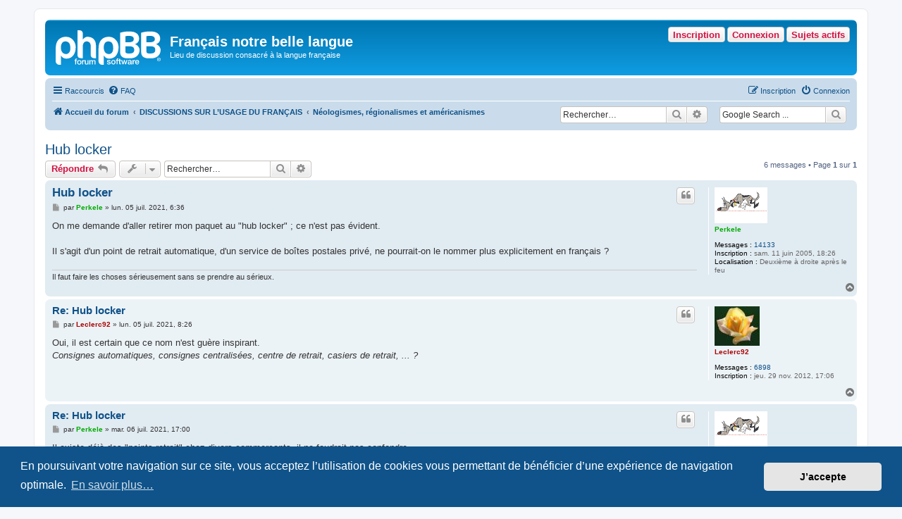

--- FILE ---
content_type: text/html; charset=UTF-8
request_url: https://www.achyra.org/francais/viewtopic.php?t=6376&sid=f4ca5dbe883b5de6643d91b6148b5b4e
body_size: 7678
content:
<!DOCTYPE html>
<html dir="ltr" lang="fr">
<head>
<meta charset="utf-8" />
<meta http-equiv="X-UA-Compatible" content="IE=edge">
<meta name="viewport" content="width=device-width, initial-scale=1" />

<title>Hub locker - Français notre belle langue</title>

	<link rel="alternate" type="application/atom+xml" title="Flux - Français notre belle langue" href="/francais/app.php/feed?sid=579b4f7b60fff19c5e11b4ba00e627bb">			<link rel="alternate" type="application/atom+xml" title="Flux - Nouveaux sujets" href="/francais/app.php/feed/topics?sid=579b4f7b60fff19c5e11b4ba00e627bb">	<link rel="alternate" type="application/atom+xml" title="Flux - Sujets actifs" href="/francais/app.php/feed/topics_active?sid=579b4f7b60fff19c5e11b4ba00e627bb">	<link rel="alternate" type="application/atom+xml" title="Flux - Forum - Néologismes, régionalismes et américanismes" href="/francais/app.php/feed/forum/8?sid=579b4f7b60fff19c5e11b4ba00e627bb">	<link rel="alternate" type="application/atom+xml" title="Flux - Sujet - Hub locker" href="/francais/app.php/feed/topic/6376?sid=579b4f7b60fff19c5e11b4ba00e627bb">	
	<link rel="canonical" href="https://www.achyra.org/francais/viewtopic.php?t=6376">

<!--
	phpBB style name: prosilver
	Based on style:   prosilver (this is the default phpBB3 style)
	Original author:  Tom Beddard ( http://www.subBlue.com/ )
	Modified by:
-->

<link href="./assets/css/font-awesome.min.css?assets_version=100" rel="stylesheet">
<link href="./styles/prosilver/theme/stylesheet.css?assets_version=100" rel="stylesheet">
<link href="./styles/prosilver/theme/fr/stylesheet.css?assets_version=100" rel="stylesheet">



	<link href="./assets/cookieconsent/cookieconsent.min.css?assets_version=100" rel="stylesheet">

<!--[if lte IE 9]>
	<link href="./styles/prosilver/theme/tweaks.css?assets_version=100" rel="stylesheet">
<![endif]-->

<meta name="google-site-verification" content="" />

<link href="./ext/hifikabin/googlesearch/styles/prosilver/theme/googlesearch.css?assets_version=100" rel="stylesheet" media="screen">
<link href="./ext/hifikabin/navbarsearch/styles/prosilver/theme/navbarsearch.css?assets_version=100" rel="stylesheet" media="screen">
<link href="./ext/v12mike/symbols/styles/prosilver/theme/symbols.css?assets_version=100" rel="stylesheet" media="screen">
<link href="./ext/volksdevil/activitybuttons/styles/prosilver/theme/activitybuttons.css?assets_version=100" rel="stylesheet" media="screen">
<link href="./ext/vse/abbc3/styles/all/theme/abbc3_common.min.css?assets_version=100" rel="stylesheet" media="screen">
<link href="./ext/phpbb/ads/styles/all/theme/phpbbads.css?assets_version=100" rel="stylesheet" media="screen">




</head>
<body id="phpbb" class="nojs notouch section-viewtopic ltr ">


<div id="wrap" class="wrap">
	<a id="top" class="top-anchor" accesskey="t"></a>
	<div id="page-header">
		<div class="headerbar" role="banner">
					<div class="inner">

			<div id="site-description" class="site-description">
		<a id="logo" class="logo" href="./index.php?sid=579b4f7b60fff19c5e11b4ba00e627bb" title="Accueil du forum">
					<span class="site_logo"></span>
				</a>
				<h1>Français notre belle langue</h1>
				<p>Lieu de discussion consacré à la langue française</p>
				<p class="skiplink"><a href="#start_here">Accéder au contenu</a></p>
			</div>

			<div class="activitymenu responsive-hide">
				<a href="./search.php?search_id=active_topics&amp;sid=579b4f7b60fff19c5e11b4ba00e627bb" class="button activitybutton">Sujets actifs</a>
		<a href="./ucp.php?mode=login&amp;redirect=viewtopic.php%3Ft%3D6376&amp;sid=579b4f7b60fff19c5e11b4ba00e627bb" title="Connexion" class="button activitybutton">Connexion</a>	<a href="./ucp.php?mode=register&amp;sid=579b4f7b60fff19c5e11b4ba00e627bb" class="button activitybutton">Inscription</a>
	</div>

<div class="activitymenuhide">
		<a href="./ucp.php?mode=login&amp;redirect=viewtopic.php%3Ft%3D6376&amp;sid=579b4f7b60fff19c5e11b4ba00e627bb" title="Connexion" class="button activitybutton">Connexion</a>
		<a href="./ucp.php?mode=register&amp;sid=579b4f7b60fff19c5e11b4ba00e627bb" class="button activitybutton">Inscription</a>
			<a href="./search.php?search_id=active_topics&amp;sid=579b4f7b60fff19c5e11b4ba00e627bb" class="button activitybutton">Sujets actifs</a>
		</div>						
			</div>
					</div>
				<div class="navbar" role="navigation">
	<div class="inner">

	<ul id="nav-main" class="nav-main linklist" role="menubar">

		<li id="quick-links" class="quick-links dropdown-container responsive-menu" data-skip-responsive="true">
			<a href="#" class="dropdown-trigger">
				<i class="icon fa-bars fa-fw" aria-hidden="true"></i><span>Raccourcis</span>
			</a>
			<div class="dropdown">
				<div class="pointer"><div class="pointer-inner"></div></div>
				<ul class="dropdown-contents" role="menu">
					
											<li class="separator"></li>
																									<li>
								<a href="./search.php?search_id=unanswered&amp;sid=579b4f7b60fff19c5e11b4ba00e627bb" role="menuitem">
									<i class="icon fa-file-o fa-fw icon-gray" aria-hidden="true"></i><span>Sujets sans réponse</span>
								</a>
							</li>
							<li>
								<a href="./search.php?search_id=active_topics&amp;sid=579b4f7b60fff19c5e11b4ba00e627bb" role="menuitem">
									<i class="icon fa-file-o fa-fw icon-blue" aria-hidden="true"></i><span>Sujets actifs</span>
								</a>
							</li>
							<li class="separator"></li>
							<li>
								<a href="./search.php?sid=579b4f7b60fff19c5e11b4ba00e627bb" role="menuitem">
									<i class="icon fa-search fa-fw" aria-hidden="true"></i><span>Rechercher</span>
								</a>
							</li>
					
										<li class="separator"></li>

									</ul>
			</div>
		</li>

				<li data-skip-responsive="true">
			<a href="/francais/app.php/help/faq?sid=579b4f7b60fff19c5e11b4ba00e627bb" rel="help" title="Foire aux questions" role="menuitem">
				<i class="icon fa-question-circle fa-fw" aria-hidden="true"></i><span>FAQ</span>
			</a>
		</li>
						
			<li class="rightside"  data-skip-responsive="true">
			<a href="./ucp.php?mode=login&amp;redirect=viewtopic.php%3Ft%3D6376&amp;sid=579b4f7b60fff19c5e11b4ba00e627bb" title="Connexion" accesskey="x" role="menuitem">
				<i class="icon fa-power-off fa-fw" aria-hidden="true"></i><span>Connexion</span>
			</a>
		</li>
					<li class="rightside" data-skip-responsive="true">
				<a href="./ucp.php?mode=register&amp;sid=579b4f7b60fff19c5e11b4ba00e627bb" role="menuitem">
					<i class="icon fa-pencil-square-o  fa-fw" aria-hidden="true"></i><span>Inscription</span>
				</a>
			</li>
						</ul>

	<ul id="nav-breadcrumbs" class="nav-breadcrumbs linklist navlinks" role="menubar">
				
		
		<li class="breadcrumbs" itemscope itemtype="https://schema.org/BreadcrumbList">

			
							<span class="crumb" itemtype="https://schema.org/ListItem" itemprop="itemListElement" itemscope><a itemprop="item" href="./index.php?sid=579b4f7b60fff19c5e11b4ba00e627bb" accesskey="h" data-navbar-reference="index"><i class="icon fa-home fa-fw"></i><span itemprop="name">Accueil du forum</span></a><meta itemprop="position" content="1" /></span>

											
								<span class="crumb" itemtype="https://schema.org/ListItem" itemprop="itemListElement" itemscope data-forum-id="17"><a itemprop="item" href="./viewforum.php?f=17&amp;sid=579b4f7b60fff19c5e11b4ba00e627bb"><span itemprop="name">DISCUSSIONS SUR L’USAGE DU FRANÇAIS</span></a><meta itemprop="position" content="2" /></span>
															
								<span class="crumb" itemtype="https://schema.org/ListItem" itemprop="itemListElement" itemscope data-forum-id="8"><a itemprop="item" href="./viewforum.php?f=8&amp;sid=579b4f7b60fff19c5e11b4ba00e627bb"><span itemprop="name">Néologismes, régionalismes et américanismes</span></a><meta itemprop="position" content="3" /></span>
							
					</li>

		<!--[if !IE]><!-->
<li id="g-search-box" class="search-box rightside responsive-hide">
	<form action="/francais/app.php/googlesearch?sid=579b4f7b60fff19c5e11b4ba00e627bb">
	<fieldset>
		<input name="cx" type="hidden" value="001327400994827536843:k-y_4qp-trc">
		<input name="q" type="search" maxlength="255" class="inputbox search tiny" value="" placeholder="Google Search ...">
		<button class="button button-search-google" type="submit" name="sitesearch" title="Google Search">
		<i class="icon fa-search fa-fw" aria-hidden="true"></i>
		</button>
	</fieldset>
</form>
</li>
<!--<![endif]-->
	<li id="search-box" class="search-box rightside responsive-hide">
		<form action="./search.php?sid=579b4f7b60fff19c5e11b4ba00e627bb" method="get" id="search">
	<fieldset>
		<input name="keywords" id="keyword" type="search" maxlength="128" title="Rechercher par mots-clés" class="inputbox search tiny" size="20" value="" placeholder="Rechercher…" >
			<button class="button button-search" type="submit" title="Rechercher">
			<i class="icon fa-search fa-fw" aria-hidden="true"></i><span class="sr-only">Rechercher</span>
			</button>
		<a href="./search.php?sid=579b4f7b60fff19c5e11b4ba00e627bb" class="button button-search-end" title="Recherche avancée">
			<i class="icon fa-cog fa-fw" aria-hidden="true"></i><span class="sr-only">Recherche avancée</span>
		</a>
	</fieldset>
</form>
	</li>
	<li class="rightside responsive-search">
		<a href="./search.php?sid=579b4f7b60fff19c5e11b4ba00e627bb" title="Accéder aux paramètres avancés de la recherche" role="menuitem">
			<i class="icon fa-search fa-fw" aria-hidden="true"></i><span class="sr-only">Rechercher</span>
		</a>
	</li>

			</ul>

	</div>
</div>
	</div>

	
	<a id="start_here" class="anchor"></a>
	<div id="page-body" class="page-body" role="main">
		
		
<h2 class="topic-title"><a href="./viewtopic.php?t=6376&amp;sid=579b4f7b60fff19c5e11b4ba00e627bb">Hub locker</a></h2>
<!-- NOTE: remove the style="display: none" when you want to have the forum description on the topic body -->



<div class="action-bar bar-top">
	
			<a href="./posting.php?mode=reply&amp;t=6376&amp;sid=579b4f7b60fff19c5e11b4ba00e627bb" class="button" title="Répondre">
							<span>Répondre</span> <i class="icon fa-reply fa-fw" aria-hidden="true"></i>
					</a>
	
			<div class="dropdown-container dropdown-button-control topic-tools">
		<span title="Outils du sujet" class="button button-secondary dropdown-trigger dropdown-select">
			<i class="icon fa-wrench fa-fw" aria-hidden="true"></i>
			<span class="caret"><i class="icon fa-sort-down fa-fw" aria-hidden="true"></i></span>
		</span>
		<div class="dropdown">
			<div class="pointer"><div class="pointer-inner"></div></div>
			<ul class="dropdown-contents">
																												<li>
					<a href="./viewtopic.php?t=6376&amp;sid=579b4f7b60fff19c5e11b4ba00e627bb&amp;view=print" title="Aperçu avant impression" accesskey="p">
						<i class="icon fa-print fa-fw" aria-hidden="true"></i><span>Aperçu avant impression</span>
					</a>
				</li>
											</ul>
		</div>
	</div>
	
			<div class="search-box" role="search">
			<form method="get" id="topic-search" action="./search.php?sid=579b4f7b60fff19c5e11b4ba00e627bb">
			<fieldset>
				<input class="inputbox search tiny"  type="search" name="keywords" id="search_keywords" size="20" placeholder="Rechercher…" />
				<button class="button button-search" type="submit" title="Rechercher">
					<i class="icon fa-search fa-fw" aria-hidden="true"></i><span class="sr-only">Rechercher</span>
				</button>
				<a href="./search.php?sid=579b4f7b60fff19c5e11b4ba00e627bb" class="button button-search-end" title="Recherche avancée">
					<i class="icon fa-cog fa-fw" aria-hidden="true"></i><span class="sr-only">Recherche avancée</span>
				</a>
				<input type="hidden" name="t" value="6376" />
<input type="hidden" name="sf" value="msgonly" />
<input type="hidden" name="sid" value="579b4f7b60fff19c5e11b4ba00e627bb" />

			</fieldset>
			</form>
		</div>
	
			<div class="pagination">
			6 messages
							&bull; Page <strong>1</strong> sur <strong>1</strong>
					</div>
		</div>




			<div id="p108774" class="post has-profile bg2">
		<div class="inner">

		<dl class="postprofile" id="profile108774">
			<dt class="no-profile-rank has-avatar">
				<div class="avatar-container">
																<a href="./memberlist.php?mode=viewprofile&amp;u=10&amp;sid=579b4f7b60fff19c5e11b4ba00e627bb" class="avatar"><img class="avatar" src="./download/file.php?avatar=10.gif" width="75" height="51" alt="Avatar de l’utilisateur" /></a>														</div>
								<a href="./memberlist.php?mode=viewprofile&amp;u=10&amp;sid=579b4f7b60fff19c5e11b4ba00e627bb" style="color: #00AA00;" class="username-coloured">Perkele</a>							</dt>

									
		<dd class="profile-posts"><strong>Messages :</strong> <a href="./search.php?author_id=10&amp;sr=posts&amp;sid=579b4f7b60fff19c5e11b4ba00e627bb">14133</a></dd>		<dd class="profile-joined"><strong>Inscription :</strong> sam. 11 juin 2005, 18:26</dd>		
		
											<dd class="profile-custom-field profile-phpbb_location"><strong>Localisation :</strong> Deuxième à droite après le feu</dd>
							
						
		</dl>

		<div class="postbody">
						<div id="post_content108774">

					<h3 class="first">
						<a href="./viewtopic.php?p=108774&amp;sid=579b4f7b60fff19c5e11b4ba00e627bb#p108774">Hub locker</a>
		</h3>

													<ul class="post-buttons">
																																									<li>
							<a href="./posting.php?mode=quote&amp;p=108774&amp;sid=579b4f7b60fff19c5e11b4ba00e627bb" title="Répondre en citant le message" class="button button-icon-only">
								<i class="icon fa-quote-left fa-fw" aria-hidden="true"></i><span class="sr-only">Citer</span>
							</a>
						</li>
														</ul>
							
						<p class="author">
									<a class="unread" href="./viewtopic.php?p=108774&amp;sid=579b4f7b60fff19c5e11b4ba00e627bb#p108774" title="Message">
						<i class="icon fa-file fa-fw icon-lightgray icon-md" aria-hidden="true"></i><span class="sr-only">Message</span>
					</a>
								<span class="responsive-hide">par <strong><a href="./memberlist.php?mode=viewprofile&amp;u=10&amp;sid=579b4f7b60fff19c5e11b4ba00e627bb" style="color: #00AA00;" class="username-coloured">Perkele</a></strong> &raquo; </span><time datetime="2021-07-05T04:36:52+00:00">lun. 05 juil. 2021, 6:36</time>
			</p>
			
			
			
			
			<div class="content">On me demande d'aller retirer mon paquet au "hub locker" ; ce n'est pas évident.<br>
<br>
Il s'agit d'un point de retrait automatique, d'un service de boîtes postales privé, ne pourrait-on le nommer plus explicitement en français ?</div>

			
			
									
						
							<div id="sig108774" class="signature">Il faut faire les choses sérieusement sans se prendre au sérieux.</div>			
						</div>

		</div>

				<div class="back2top">
						<a href="#top" class="top" title="Haut">
				<i class="icon fa-chevron-circle-up fa-fw icon-gray" aria-hidden="true"></i>
				<span class="sr-only">Haut</span>
			</a>
					</div>
		
		</div>
	</div>

				
			<div id="p108775" class="post has-profile bg1">
		<div class="inner">

		<dl class="postprofile" id="profile108775">
			<dt class="no-profile-rank has-avatar">
				<div class="avatar-container">
																<a href="./memberlist.php?mode=viewprofile&amp;u=1897&amp;sid=579b4f7b60fff19c5e11b4ba00e627bb" class="avatar"><img class="avatar" src="./download/file.php?avatar=1897_1715619541.jpg" width="64" height="56" alt="Avatar de l’utilisateur" /></a>														</div>
								<a href="./memberlist.php?mode=viewprofile&amp;u=1897&amp;sid=579b4f7b60fff19c5e11b4ba00e627bb" style="color: #AA0000;" class="username-coloured">Leclerc92</a>							</dt>

									
		<dd class="profile-posts"><strong>Messages :</strong> <a href="./search.php?author_id=1897&amp;sr=posts&amp;sid=579b4f7b60fff19c5e11b4ba00e627bb">6898</a></dd>		<dd class="profile-joined"><strong>Inscription :</strong> jeu. 29 nov. 2012, 17:06</dd>		
		
						
						
		</dl>

		<div class="postbody">
						<div id="post_content108775">

					<h3 >
						<a href="./viewtopic.php?p=108775&amp;sid=579b4f7b60fff19c5e11b4ba00e627bb#p108775">Re: Hub locker</a>
		</h3>

													<ul class="post-buttons">
																																									<li>
							<a href="./posting.php?mode=quote&amp;p=108775&amp;sid=579b4f7b60fff19c5e11b4ba00e627bb" title="Répondre en citant le message" class="button button-icon-only">
								<i class="icon fa-quote-left fa-fw" aria-hidden="true"></i><span class="sr-only">Citer</span>
							</a>
						</li>
														</ul>
							
						<p class="author">
									<a class="unread" href="./viewtopic.php?p=108775&amp;sid=579b4f7b60fff19c5e11b4ba00e627bb#p108775" title="Message">
						<i class="icon fa-file fa-fw icon-lightgray icon-md" aria-hidden="true"></i><span class="sr-only">Message</span>
					</a>
								<span class="responsive-hide">par <strong><a href="./memberlist.php?mode=viewprofile&amp;u=1897&amp;sid=579b4f7b60fff19c5e11b4ba00e627bb" style="color: #AA0000;" class="username-coloured">Leclerc92</a></strong> &raquo; </span><time datetime="2021-07-05T06:26:33+00:00">lun. 05 juil. 2021, 8:26</time>
			</p>
			
			
			
			
			<div class="content">Oui, il est certain que ce nom n'est guère inspirant.<br>
<em class="text-italics">Consignes automatiques, consignes centralisées, centre de retrait, casiers de retrait, ... ?</em></div>

			
			
									
						
										
						</div>

		</div>

				<div class="back2top">
						<a href="#top" class="top" title="Haut">
				<i class="icon fa-chevron-circle-up fa-fw icon-gray" aria-hidden="true"></i>
				<span class="sr-only">Haut</span>
			</a>
					</div>
		
		</div>
	</div>

	
						<div id="p108786" class="post has-profile bg2">
		<div class="inner">

		<dl class="postprofile" id="profile108786">
			<dt class="no-profile-rank has-avatar">
				<div class="avatar-container">
																<a href="./memberlist.php?mode=viewprofile&amp;u=10&amp;sid=579b4f7b60fff19c5e11b4ba00e627bb" class="avatar"><img class="avatar" src="./download/file.php?avatar=10.gif" width="75" height="51" alt="Avatar de l’utilisateur" /></a>														</div>
								<a href="./memberlist.php?mode=viewprofile&amp;u=10&amp;sid=579b4f7b60fff19c5e11b4ba00e627bb" style="color: #00AA00;" class="username-coloured">Perkele</a>							</dt>

									
		<dd class="profile-posts"><strong>Messages :</strong> <a href="./search.php?author_id=10&amp;sr=posts&amp;sid=579b4f7b60fff19c5e11b4ba00e627bb">14133</a></dd>		<dd class="profile-joined"><strong>Inscription :</strong> sam. 11 juin 2005, 18:26</dd>		
		
											<dd class="profile-custom-field profile-phpbb_location"><strong>Localisation :</strong> Deuxième à droite après le feu</dd>
							
						
		</dl>

		<div class="postbody">
						<div id="post_content108786">

					<h3 >
						<a href="./viewtopic.php?p=108786&amp;sid=579b4f7b60fff19c5e11b4ba00e627bb#p108786">Re: Hub locker</a>
		</h3>

													<ul class="post-buttons">
																																									<li>
							<a href="./posting.php?mode=quote&amp;p=108786&amp;sid=579b4f7b60fff19c5e11b4ba00e627bb" title="Répondre en citant le message" class="button button-icon-only">
								<i class="icon fa-quote-left fa-fw" aria-hidden="true"></i><span class="sr-only">Citer</span>
							</a>
						</li>
														</ul>
							
						<p class="author">
									<a class="unread" href="./viewtopic.php?p=108786&amp;sid=579b4f7b60fff19c5e11b4ba00e627bb#p108786" title="Message">
						<i class="icon fa-file fa-fw icon-lightgray icon-md" aria-hidden="true"></i><span class="sr-only">Message</span>
					</a>
								<span class="responsive-hide">par <strong><a href="./memberlist.php?mode=viewprofile&amp;u=10&amp;sid=579b4f7b60fff19c5e11b4ba00e627bb" style="color: #00AA00;" class="username-coloured">Perkele</a></strong> &raquo; </span><time datetime="2021-07-06T15:00:36+00:00">mar. 06 juil. 2021, 17:00</time>
			</p>
			
			
			
			
			<div class="content">Il existe déjà des "points retrait" chez divers commerçants, il ne faudrait pas confondre.<br>
<br>
Mon fils a proposé "mur-qui-crache-ton-paquet" ; je crains que ce ne soit un peu long, bien qu'explicite.</div>

			
			
									
						
							<div id="sig108786" class="signature">Il faut faire les choses sérieusement sans se prendre au sérieux.</div>			
						</div>

		</div>

				<div class="back2top">
						<a href="#top" class="top" title="Haut">
				<i class="icon fa-chevron-circle-up fa-fw icon-gray" aria-hidden="true"></i>
				<span class="sr-only">Haut</span>
			</a>
					</div>
		
		</div>
	</div>

	
						<div id="p108792" class="post has-profile bg1">
		<div class="inner">

		<dl class="postprofile" id="profile108792">
			<dt class="no-profile-rank has-avatar">
				<div class="avatar-container">
																<a href="./memberlist.php?mode=viewprofile&amp;u=54&amp;sid=579b4f7b60fff19c5e11b4ba00e627bb" class="avatar"><img class="avatar" src="./download/file.php?avatar=54.gif" width="36" height="48" alt="Avatar de l’utilisateur" /></a>														</div>
								<a href="./memberlist.php?mode=viewprofile&amp;u=54&amp;sid=579b4f7b60fff19c5e11b4ba00e627bb" style="color: #AA0000;" class="username-coloured">Claude</a>							</dt>

									
		<dd class="profile-posts"><strong>Messages :</strong> <a href="./search.php?author_id=54&amp;sr=posts&amp;sid=579b4f7b60fff19c5e11b4ba00e627bb">9173</a></dd>		<dd class="profile-joined"><strong>Inscription :</strong> sam. 24 sept. 2005, 8:38</dd>		
		
											<dd class="profile-custom-field profile-phpbb_location"><strong>Localisation :</strong> Décédé le 24 août 2022. Humour et diplomatie. Il était notre archiviste en chef.</dd>
							
						
		</dl>

		<div class="postbody">
						<div id="post_content108792">

					<h3 >
						<a href="./viewtopic.php?p=108792&amp;sid=579b4f7b60fff19c5e11b4ba00e627bb#p108792">Re: Hub locker</a>
		</h3>

													<ul class="post-buttons">
																																									<li>
							<a href="./posting.php?mode=quote&amp;p=108792&amp;sid=579b4f7b60fff19c5e11b4ba00e627bb" title="Répondre en citant le message" class="button button-icon-only">
								<i class="icon fa-quote-left fa-fw" aria-hidden="true"></i><span class="sr-only">Citer</span>
							</a>
						</li>
														</ul>
							
						<p class="author">
									<a class="unread" href="./viewtopic.php?p=108792&amp;sid=579b4f7b60fff19c5e11b4ba00e627bb#p108792" title="Message">
						<i class="icon fa-file fa-fw icon-lightgray icon-md" aria-hidden="true"></i><span class="sr-only">Message</span>
					</a>
								<span class="responsive-hide">par <strong><a href="./memberlist.php?mode=viewprofile&amp;u=54&amp;sid=579b4f7b60fff19c5e11b4ba00e627bb" style="color: #AA0000;" class="username-coloured">Claude</a></strong> &raquo; </span><time datetime="2021-07-06T15:39:17+00:00">mar. 06 juil. 2021, 17:39</time>
			</p>
			
			
			
			
			<div class="content"><blockquote cite="./viewtopic.php?p=108786&amp;sid=579b4f7b60fff19c5e11b4ba00e627bb#p108786"><div><cite><a href="./memberlist.php?mode=viewprofile&amp;u=10&amp;sid=579b4f7b60fff19c5e11b4ba00e627bb">Perkele</a> a écrit : <a href="./viewtopic.php?p=108786&amp;sid=579b4f7b60fff19c5e11b4ba00e627bb#p108786" data-post-id="108786" onclick="if(document.getElementById(hash.substr(1)))href=hash">↑</a><span class="responsive-hide">mar. 06 juil. 2021, 17:00</span></cite>
[...]<br>
Mon fils a proposé "mur-qui-crache-ton-paquet".<br>
[...].
</div></blockquote>
<em class="text-italics">Crache</em> me gêne un peu ; il me rappelle l'expression « Allez, tu la craches ta Valda ? » <img class="smilies" src="./images/smilies/icon_biggrin.gif" width="15" height="15" alt=":d" title="[grand sourire]"></div>

			
			
									
						
							<div id="sig108792" class="signature">Avatar : petit Gaulois agité (dixit Perkele)</div>			
						</div>

		</div>

				<div class="back2top">
						<a href="#top" class="top" title="Haut">
				<i class="icon fa-chevron-circle-up fa-fw icon-gray" aria-hidden="true"></i>
				<span class="sr-only">Haut</span>
			</a>
					</div>
		
		</div>
	</div>

	
						<div id="p108796" class="post has-profile bg2">
		<div class="inner">

		<dl class="postprofile" id="profile108796">
			<dt class="no-profile-rank has-avatar">
				<div class="avatar-container">
																<a href="./memberlist.php?mode=viewprofile&amp;u=2223&amp;sid=579b4f7b60fff19c5e11b4ba00e627bb" class="avatar"><img class="avatar" src="./download/file.php?avatar=2223.jpg" width="80" height="80" alt="Avatar de l’utilisateur" /></a>														</div>
								<a href="./memberlist.php?mode=viewprofile&amp;u=2223&amp;sid=579b4f7b60fff19c5e11b4ba00e627bb" class="username">Yeva Agetuya</a>							</dt>

									
		<dd class="profile-posts"><strong>Messages :</strong> <a href="./search.php?author_id=2223&amp;sr=posts&amp;sid=579b4f7b60fff19c5e11b4ba00e627bb">2953</a></dd>		<dd class="profile-joined"><strong>Inscription :</strong> lun. 22 juin 2015, 1:43</dd>		
		
						
						
		</dl>

		<div class="postbody">
						<div id="post_content108796">

					<h3 >
						<a href="./viewtopic.php?p=108796&amp;sid=579b4f7b60fff19c5e11b4ba00e627bb#p108796">Re: Hub locker</a>
		</h3>

													<ul class="post-buttons">
																																									<li>
							<a href="./posting.php?mode=quote&amp;p=108796&amp;sid=579b4f7b60fff19c5e11b4ba00e627bb" title="Répondre en citant le message" class="button button-icon-only">
								<i class="icon fa-quote-left fa-fw" aria-hidden="true"></i><span class="sr-only">Citer</span>
							</a>
						</li>
														</ul>
							
						<p class="author">
									<a class="unread" href="./viewtopic.php?p=108796&amp;sid=579b4f7b60fff19c5e11b4ba00e627bb#p108796" title="Message">
						<i class="icon fa-file fa-fw icon-lightgray icon-md" aria-hidden="true"></i><span class="sr-only">Message</span>
					</a>
								<span class="responsive-hide">par <strong><a href="./memberlist.php?mode=viewprofile&amp;u=2223&amp;sid=579b4f7b60fff19c5e11b4ba00e627bb" class="username">Yeva Agetuya</a></strong> &raquo; </span><time datetime="2021-07-06T19:16:11+00:00">mar. 06 juil. 2021, 21:16</time>
			</p>
			
			
			
			
			<div class="content"><em class="text-italics">Boîte à colis</em> comme il y a des <em class="text-italics">boîtes aux lettres</em>.</div>

			
			
									
						
										
						</div>

		</div>

				<div class="back2top">
						<a href="#top" class="top" title="Haut">
				<i class="icon fa-chevron-circle-up fa-fw icon-gray" aria-hidden="true"></i>
				<span class="sr-only">Haut</span>
			</a>
					</div>
		
		</div>
	</div>

	
						<div id="p108798" class="post has-profile bg1">
		<div class="inner">

		<dl class="postprofile" id="profile108798">
			<dt class="no-profile-rank has-avatar">
				<div class="avatar-container">
																<a href="./memberlist.php?mode=viewprofile&amp;u=10&amp;sid=579b4f7b60fff19c5e11b4ba00e627bb" class="avatar"><img class="avatar" src="./download/file.php?avatar=10.gif" width="75" height="51" alt="Avatar de l’utilisateur" /></a>														</div>
								<a href="./memberlist.php?mode=viewprofile&amp;u=10&amp;sid=579b4f7b60fff19c5e11b4ba00e627bb" style="color: #00AA00;" class="username-coloured">Perkele</a>							</dt>

									
		<dd class="profile-posts"><strong>Messages :</strong> <a href="./search.php?author_id=10&amp;sr=posts&amp;sid=579b4f7b60fff19c5e11b4ba00e627bb">14133</a></dd>		<dd class="profile-joined"><strong>Inscription :</strong> sam. 11 juin 2005, 18:26</dd>		
		
											<dd class="profile-custom-field profile-phpbb_location"><strong>Localisation :</strong> Deuxième à droite après le feu</dd>
							
						
		</dl>

		<div class="postbody">
						<div id="post_content108798">

					<h3 >
						<a href="./viewtopic.php?p=108798&amp;sid=579b4f7b60fff19c5e11b4ba00e627bb#p108798">Re: Hub locker</a>
		</h3>

													<ul class="post-buttons">
																																									<li>
							<a href="./posting.php?mode=quote&amp;p=108798&amp;sid=579b4f7b60fff19c5e11b4ba00e627bb" title="Répondre en citant le message" class="button button-icon-only">
								<i class="icon fa-quote-left fa-fw" aria-hidden="true"></i><span class="sr-only">Citer</span>
							</a>
						</li>
														</ul>
							
						<p class="author">
									<a class="unread" href="./viewtopic.php?p=108798&amp;sid=579b4f7b60fff19c5e11b4ba00e627bb#p108798" title="Message">
						<i class="icon fa-file fa-fw icon-lightgray icon-md" aria-hidden="true"></i><span class="sr-only">Message</span>
					</a>
								<span class="responsive-hide">par <strong><a href="./memberlist.php?mode=viewprofile&amp;u=10&amp;sid=579b4f7b60fff19c5e11b4ba00e627bb" style="color: #00AA00;" class="username-coloured">Perkele</a></strong> &raquo; </span><time datetime="2021-07-06T20:19:19+00:00">mar. 06 juil. 2021, 22:19</time>
			</p>
			
			
			
			
			<div class="content">Pas mal "boîte à colis", c'est simple et clair.</div>

			
			
									
						
							<div id="sig108798" class="signature">Il faut faire les choses sérieusement sans se prendre au sérieux.</div>			
						</div>

		</div>

				<div class="back2top">
						<a href="#top" class="top" title="Haut">
				<i class="icon fa-chevron-circle-up fa-fw icon-gray" aria-hidden="true"></i>
				<span class="sr-only">Haut</span>
			</a>
					</div>
		
		</div>
	</div>

	
			

	<div class="action-bar bar-bottom">
	
			<a href="./posting.php?mode=reply&amp;t=6376&amp;sid=579b4f7b60fff19c5e11b4ba00e627bb" class="button" title="Répondre">
							<span>Répondre</span> <i class="icon fa-reply fa-fw" aria-hidden="true"></i>
					</a>
		
		<div class="dropdown-container dropdown-button-control topic-tools">
		<span title="Outils du sujet" class="button button-secondary dropdown-trigger dropdown-select">
			<i class="icon fa-wrench fa-fw" aria-hidden="true"></i>
			<span class="caret"><i class="icon fa-sort-down fa-fw" aria-hidden="true"></i></span>
		</span>
		<div class="dropdown">
			<div class="pointer"><div class="pointer-inner"></div></div>
			<ul class="dropdown-contents">
																												<li>
					<a href="./viewtopic.php?t=6376&amp;sid=579b4f7b60fff19c5e11b4ba00e627bb&amp;view=print" title="Aperçu avant impression" accesskey="p">
						<i class="icon fa-print fa-fw" aria-hidden="true"></i><span>Aperçu avant impression</span>
					</a>
				</li>
											</ul>
		</div>
	</div>

			<form method="post" action="./viewtopic.php?t=6376&amp;sid=579b4f7b60fff19c5e11b4ba00e627bb">
		<div class="dropdown-container dropdown-container-left dropdown-button-control sort-tools">
	<span title="Options d’affichage et de tri" class="button button-secondary dropdown-trigger dropdown-select">
		<i class="icon fa-sort-amount-asc fa-fw" aria-hidden="true"></i>
		<span class="caret"><i class="icon fa-sort-down fa-fw" aria-hidden="true"></i></span>
	</span>
	<div class="dropdown hidden">
		<div class="pointer"><div class="pointer-inner"></div></div>
		<div class="dropdown-contents">
			<fieldset class="display-options">
							<label>Afficher : <select name="st" id="st"><option value="0" selected="selected">Tous les messages</option><option value="1">1 jour</option><option value="7">7 jours</option><option value="14">2 semaines</option><option value="30">1 mois</option><option value="90">3 mois</option><option value="180">6 mois</option><option value="365">1 an</option></select></label>
								<label>Trier par : <select name="sk" id="sk"><option value="a">Auteur</option><option value="t" selected="selected">Date du message</option><option value="s">Sujet</option></select></label>
				<label>Ordre : <select name="sd" id="sd"><option value="a" selected="selected">Croissant</option><option value="d">Décroissant</option></select></label>
								<hr class="dashed" />
				<input type="submit" class="button2" name="sort" value="Aller" />
						</fieldset>
		</div>
	</div>
</div>
		</form>
	
	
	
			<div class="pagination">
			6 messages
							&bull; Page <strong>1</strong> sur <strong>1</strong>
					</div>
	</div>


<div class="action-bar actions-jump">
		<p class="jumpbox-return">
		<a href="./viewforum.php?f=8&amp;sid=579b4f7b60fff19c5e11b4ba00e627bb" class="left-box arrow-left" accesskey="r">
			<i class="icon fa-angle-left fa-fw icon-black" aria-hidden="true"></i><span>Revenir à « Néologismes, régionalismes et américanismes »</span>
		</a>
	</p>
	
		<div class="jumpbox dropdown-container dropdown-container-right dropdown-up dropdown-left dropdown-button-control" id="jumpbox">
			<span title="Aller" class="button button-secondary dropdown-trigger dropdown-select">
				<span>Aller</span>
				<span class="caret"><i class="icon fa-sort-down fa-fw" aria-hidden="true"></i></span>
			</span>
		<div class="dropdown">
			<div class="pointer"><div class="pointer-inner"></div></div>
			<ul class="dropdown-contents">
																				<li><a href="./viewforum.php?f=16&amp;sid=579b4f7b60fff19c5e11b4ba00e627bb" class="jumpbox-cat-link"> <span> ACCUEIL</span></a></li>
																<li><a href="./viewforum.php?f=7&amp;sid=579b4f7b60fff19c5e11b4ba00e627bb" class="jumpbox-sub-link"><span class="spacer"></span> <span>&#8627; &nbsp; Utilisation du forum</span></a></li>
																<li><a href="./viewforum.php?f=10&amp;sid=579b4f7b60fff19c5e11b4ba00e627bb" class="jumpbox-sub-link"><span class="spacer"></span> <span>&#8627; &nbsp; Présentation des membres</span></a></li>
																<li><a href="./viewforum.php?f=11&amp;sid=579b4f7b60fff19c5e11b4ba00e627bb" class="jumpbox-sub-link"><span class="spacer"></span> <span>&#8627; &nbsp; Foire aux questions (FAQ)</span></a></li>
																<li><a href="./viewforum.php?f=17&amp;sid=579b4f7b60fff19c5e11b4ba00e627bb" class="jumpbox-cat-link"> <span> DISCUSSIONS SUR L’USAGE DU FRANÇAIS</span></a></li>
																<li><a href="./viewforum.php?f=1&amp;sid=579b4f7b60fff19c5e11b4ba00e627bb" class="jumpbox-sub-link"><span class="spacer"></span> <span>&#8627; &nbsp; Grammaire, conjugaison et syntaxe</span></a></li>
																<li><a href="./viewforum.php?f=3&amp;sid=579b4f7b60fff19c5e11b4ba00e627bb" class="jumpbox-sub-link"><span class="spacer"></span> <span>&#8627; &nbsp; Vocabulaire, sens des mots et orthographe</span></a></li>
																<li><a href="./viewforum.php?f=4&amp;sid=579b4f7b60fff19c5e11b4ba00e627bb" class="jumpbox-sub-link"><span class="spacer"></span> <span>&#8627; &nbsp; Prononciation et phonétique</span></a></li>
																<li><a href="./viewforum.php?f=5&amp;sid=579b4f7b60fff19c5e11b4ba00e627bb" class="jumpbox-sub-link"><span class="spacer"></span> <span>&#8627; &nbsp; Stylistique, littérature, curiosités du français</span></a></li>
																<li><a href="./viewforum.php?f=8&amp;sid=579b4f7b60fff19c5e11b4ba00e627bb" class="jumpbox-sub-link"><span class="spacer"></span> <span>&#8627; &nbsp; Néologismes, régionalismes et américanismes</span></a></li>
																<li><a href="./viewforum.php?f=2&amp;sid=579b4f7b60fff19c5e11b4ba00e627bb" class="jumpbox-sub-link"><span class="spacer"></span> <span>&#8627; &nbsp; Histoire de la langue</span></a></li>
																<li><a href="./viewforum.php?f=6&amp;sid=579b4f7b60fff19c5e11b4ba00e627bb" class="jumpbox-sub-link"><span class="spacer"></span> <span>&#8627; &nbsp; Général</span></a></li>
											</ul>
		</div>
	</div>

	</div>



			</div>

	<div class="phpbb-ads-center" style="margin: 10px 0; clear: both;" data-phpbb-ads-id="1">
		<script async src="//pagead2.googlesyndication.com/pagead/js/adsbygoogle.js"></script>
<!-- ~ bas centre -->
<ins class="adsbygoogle"
     style="display:block"
     data-ad-client="ca-pub-7135010806623436"
     data-ad-slot="5292736979"
     data-ad-format="auto"
     data-full-width-responsive="true"></ins>
<script>
(adsbygoogle = window.adsbygoogle || []).push({});
</script>
	</div>

<div id="page-footer" class="page-footer" role="contentinfo">
	<div class="navbar" role="navigation">
	<div class="inner">

	<ul id="nav-footer" class="nav-footer linklist" role="menubar">
		<li class="breadcrumbs">
									<span class="crumb"><a href="./index.php?sid=579b4f7b60fff19c5e11b4ba00e627bb" data-navbar-reference="index"><i class="icon fa-home fa-fw" aria-hidden="true"></i><span>Accueil du forum</span></a></span>					</li>
		
				<li class="rightside">Fuseau horaire sur <span title="Europe/Paris">UTC+01:00</span></li>
							<li class="rightside">
				<a href="./ucp.php?mode=delete_cookies&amp;sid=579b4f7b60fff19c5e11b4ba00e627bb" data-ajax="true" data-refresh="true" role="menuitem">
					<i class="icon fa-trash fa-fw" aria-hidden="true"></i><span>Supprimer les cookies</span>
				</a>
			</li>
																<li class="rightside" data-last-responsive="true">
				<a href="./memberlist.php?mode=contactadmin&amp;sid=579b4f7b60fff19c5e11b4ba00e627bb" role="menuitem">
					<i class="icon fa-envelope fa-fw" aria-hidden="true"></i><span>Nous contacter</span>
				</a>
			</li>
			</ul>

	</div>
</div>

	<div class="copyright">
				<p class="footer-row">
			<span class="footer-copyright">Développé par <a href="https://www.phpbb.com/">phpBB</a>&reg; Forum Software &copy; phpBB Limited</span>
		</p>
				<p class="footer-row">
			<span class="footer-copyright"><a href="https://www.phpbb.com/customise/db/translation/french/">Traduction française officielle</a> &copy; <a href="https://www.qiaeru.com">Qiaeru</a></span>
		</p>
						<p class="footer-row" role="menu">
			<a class="footer-link" href="./ucp.php?mode=privacy&amp;sid=579b4f7b60fff19c5e11b4ba00e627bb" title="Confidentialité" role="menuitem">
				<span class="footer-link-text">Confidentialité</span>
			</a>
			|
			<a class="footer-link" href="./ucp.php?mode=terms&amp;sid=579b4f7b60fff19c5e11b4ba00e627bb" title="Conditions" role="menuitem">
				<span class="footer-link-text">Conditions</span>
			</a>
		</p>
					</div>

	<div id="darkenwrapper" class="darkenwrapper" data-ajax-error-title="Erreur AJAX" data-ajax-error-text="Une erreur est survenue lors du traitement de votre requête." data-ajax-error-text-abort="La requête a été interrompue par l’utilisateur." data-ajax-error-text-timeout="Votre requête a expiré prématurément. Veuillez réessayer." data-ajax-error-text-parsererror="Une erreur est survenue lors du traitement de votre requête et le serveur a renvoyé une réponse invalide.">
		<div id="darken" class="darken">&nbsp;</div>
	</div>

	<div id="phpbb_alert" class="phpbb_alert" data-l-err="Erreur" data-l-timeout-processing-req="Le délai a été dépassé.">
		<a href="#" class="alert_close">
			<i class="icon fa-times-circle fa-fw" aria-hidden="true"></i>
		</a>
		<h3 class="alert_title">&nbsp;</h3><p class="alert_text"></p>
	</div>
	<div id="phpbb_confirm" class="phpbb_alert">
		<a href="#" class="alert_close">
			<i class="icon fa-times-circle fa-fw" aria-hidden="true"></i>
		</a>
		<div class="alert_text"></div>
	</div>
</div>

</div>

<div>
	<a id="bottom" class="anchor" accesskey="z"></a>
	<img class="sr-only" aria-hidden="true" src="&#x2F;francais&#x2F;app.php&#x2F;cron&#x2F;cron.task.text_reparser.poll_option&#x3F;sid&#x3D;579b4f7b60fff19c5e11b4ba00e627bb" width="1" height="1" alt="">
</div>

<script src="./assets/javascript/jquery-3.6.0.min.js?assets_version=100"></script>
<script src="./assets/javascript/core.js?assets_version=100"></script>

	<script src="./assets/cookieconsent/cookieconsent.min.js?assets_version=100"></script>
	<script>
		if (typeof window.cookieconsent === "object") {
			window.addEventListener("load", function(){
				window.cookieconsent.initialise({
					"palette": {
						"popup": {
							"background": "#0F538A"
						},
						"button": {
							"background": "#E5E5E5"
						}
					},
					"theme": "classic",
					"content": {
						"message": "En\u0020poursuivant\u0020votre\u0020navigation\u0020sur\u0020ce\u0020site,\u0020vous\u0020acceptez\u0020l\u2019utilisation\u0020de\u0020cookies\u0020vous\u0020permettant\u0020de\u0020b\u00E9n\u00E9ficier\u0020d\u2019une\u0020exp\u00E9rience\u0020de\u0020navigation\u0020optimale.",
						"dismiss": "J\u2019accepte",
						"link": "En\u0020savoir\u0020plus\u2026",
						"href": "./ucp.php?mode=privacy&amp;sid=579b4f7b60fff19c5e11b4ba00e627bb"
					}
				});
			});
		}
	</script>

<script>
	(function() {
		var cx = '001327400994827536843\u003Ak\u002Dy_4qp\u002Dtrc';
		var gcse = document.createElement('script');
		gcse.type = 'text/javascript';
		gcse.async = true;
		gcse.src = (document.location.protocol == 'https:' ? 'https:' : 'http:') +
			'//cse.google.com/cse.js?cx=' + cx;
		var s = document.getElementsByTagName('script')[0];
		s.parentNode.insertBefore(gcse, s);
	})();
</script>


<script>
(function($) {  // Avoid conflicts with other libraries

'use strict';

	phpbb.addAjaxCallback('reporttosfs', function(data) {
		if (data.postid !== "undefined") {
			$('#sfs' + data.postid).hide();
			phpbb.closeDarkenWrapper(5000);
		}
	});

})(jQuery);
</script>
<script src="./styles/prosilver/template/forum_fn.js?assets_version=100"></script>
<script src="./styles/prosilver/template/ajax.js?assets_version=100"></script>
<script src="./ext/volksdevil/activitybuttons/styles/all/template/js/hidequicklinks.js?assets_version=100"></script>
<script src="./ext/vse/abbc3/styles/all/template/js/abbc3.min.js?assets_version=100"></script>






</body>
</html>


--- FILE ---
content_type: text/html; charset=utf-8
request_url: https://www.google.com/recaptcha/api2/aframe
body_size: 91
content:
<!DOCTYPE HTML><html><head><meta http-equiv="content-type" content="text/html; charset=UTF-8"></head><body><script nonce="tJxKfa7bzYfB729Az1MK9A">/** Anti-fraud and anti-abuse applications only. See google.com/recaptcha */ try{var clients={'sodar':'https://pagead2.googlesyndication.com/pagead/sodar?'};window.addEventListener("message",function(a){try{if(a.source===window.parent){var b=JSON.parse(a.data);var c=clients[b['id']];if(c){var d=document.createElement('img');d.src=c+b['params']+'&rc='+(localStorage.getItem("rc::a")?sessionStorage.getItem("rc::b"):"");window.document.body.appendChild(d);sessionStorage.setItem("rc::e",parseInt(sessionStorage.getItem("rc::e")||0)+1);localStorage.setItem("rc::h",'1768620350846');}}}catch(b){}});window.parent.postMessage("_grecaptcha_ready", "*");}catch(b){}</script></body></html>

--- FILE ---
content_type: application/javascript
request_url: https://www.achyra.org/francais/ext/volksdevil/activitybuttons/styles/all/template/js/hidequicklinks.js?assets_version=100
body_size: -19
content:
$( ".icon-search-self, .icon-search-new, .icon-search-unread, .icon-search-unanswered, .icon-search-active, .icon-search" ).remove();
$( ".icon-search-active, .icon-search" ).next().remove();
